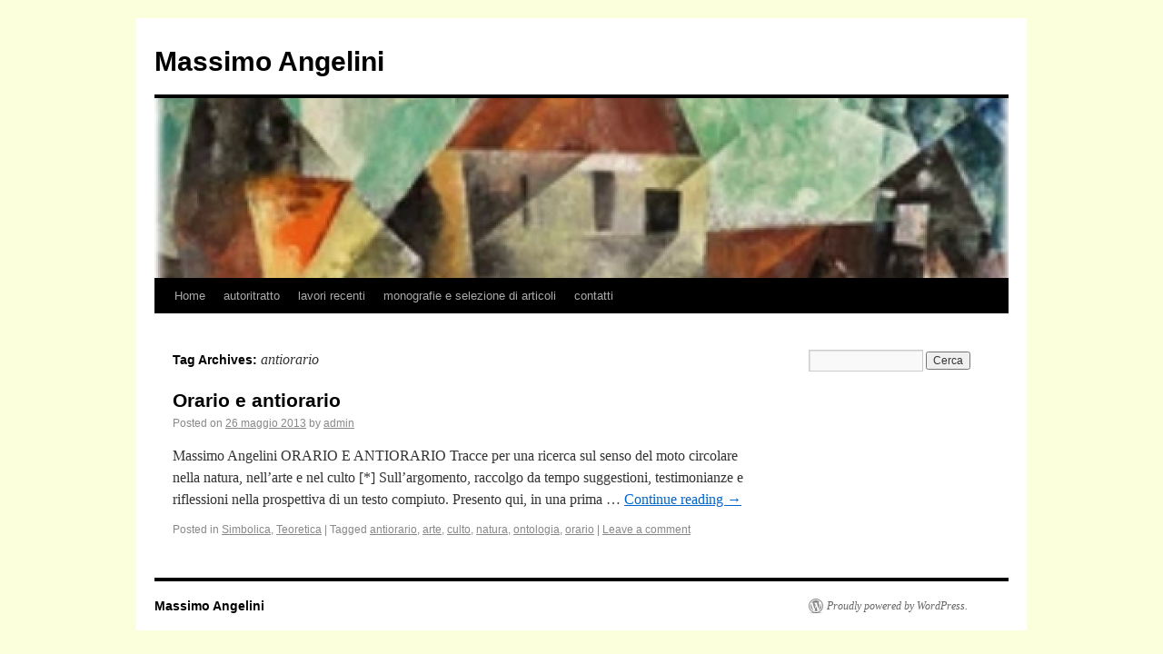

--- FILE ---
content_type: text/html; charset=UTF-8
request_url: http://www.massimoangelini.it/tag/antiorario/
body_size: 7683
content:
<!DOCTYPE html>
<html dir="ltr" lang="it-IT">
<head>
<meta charset="UTF-8" />
<title>antiorario | Massimo Angelini</title>
<link rel="profile" href="http://gmpg.org/xfn/11" />
<link rel="stylesheet" type="text/css" media="all" href="http://www.massimoangelini.it/wp-content/themes/twentyten/style.css" />
<link rel="pingback" href="http://www.massimoangelini.it/xmlrpc.php" />
<link rel="alternate" type="application/rss+xml" title="Massimo Angelini &raquo; Feed" href="http://www.massimoangelini.it/feed/" />
<link rel="alternate" type="application/rss+xml" title="Massimo Angelini &raquo; Feed dei commenti" href="http://www.massimoangelini.it/comments/feed/" />
<link rel="alternate" type="application/rss+xml" title="Massimo Angelini &raquo; antiorario Feed del tag" href="http://www.massimoangelini.it/tag/antiorario/feed/" />
<link rel='stylesheet' id='thickbox-css'  href='http://www.massimoangelini.it/wp-includes/js/thickbox/thickbox.css?ver=20111117' type='text/css' media='all' />
<script type='text/javascript' src='http://www.massimoangelini.it/wp-includes/js/jquery/jquery.js?ver=1.7.1'></script>
<link rel="EditURI" type="application/rsd+xml" title="RSD" href="http://www.massimoangelini.it/xmlrpc.php?rsd" />
<link rel="wlwmanifest" type="application/wlwmanifest+xml" href="http://www.massimoangelini.it/wp-includes/wlwmanifest.xml" /> 
<meta name="generator" content="WordPress 3.3.2" />
<style type="text/css">
body.custom-background { background-color: #fbffdb; }
</style>
</head>

<body class="archive tag tag-antiorario tag-55 custom-background">
<div id="wrapper" class="hfeed">
	<div id="header">
		<div id="masthead">
			<div id="branding" role="banner">
								<div id="site-title">
					<span>
						<a href="http://www.massimoangelini.it/" title="Massimo Angelini" rel="home">Massimo Angelini</a>
					</span>
				</div>
				<div id="site-description"></div>

										<img src="http://www.massimoangelini.it/wp-content/uploads/2024/10/cropped-feininger1.jpg" width="940" height="198" alt="" />
								</div><!-- #branding -->

			<div id="access" role="navigation">
			  				<div class="skip-link screen-reader-text"><a href="#content" title="Skip to content">Skip to content</a></div>
								<div class="menu"><ul><li ><a href="http://www.massimoangelini.it/" title="Home">Home</a></li><li class="page_item page-item-591"><a href="http://www.massimoangelini.it/autoritratto/">autoritratto</a></li><li class="page_item page-item-1051"><a href="http://www.massimoangelini.it/lavori-recenti/">lavori recenti</a></li><li class="page_item page-item-1138"><a href="http://www.massimoangelini.it/monografie-e-articoli/">monografie e selezione di articoli</a></li><li class="page_item page-item-17"><a href="http://www.massimoangelini.it/contatti/">contatti</a></li></ul></div>
			</div><!-- #access -->
		</div><!-- #masthead -->
	</div><!-- #header -->

	<div id="main">

		<div id="container">
			<div id="content" role="main">

				<h1 class="page-title">Tag Archives: <span>antiorario</span></h1>






			<div id="post-774" class="post-774 post type-post status-publish format-standard hentry category-simbolica category-teoretica tag-antiorario tag-arte tag-culto tag-natura tag-ontologia tag-orario">
			<h2 class="entry-title"><a href="http://www.massimoangelini.it/2013-orario-e-antiorario/" title="Permalink to Orario e antiorario" rel="bookmark">Orario e antiorario</a></h2>

			<div class="entry-meta">
				<span class="meta-prep meta-prep-author">Posted on</span> <a href="http://www.massimoangelini.it/2013-orario-e-antiorario/" title="11:28" rel="bookmark"><span class="entry-date">26 maggio 2013</span></a> <span class="meta-sep">by</span> <span class="author vcard"><a class="url fn n" href="http://www.massimoangelini.it/author/admin/" title="View all posts by admin">admin</a></span>			</div><!-- .entry-meta -->

				<div class="entry-summary">
				<p>Massimo Angelini ORARIO E ANTIORARIO Tracce per una ricerca sul senso del moto circolare nella natura, nell&#8217;arte e nel culto [*] Sull’argomento, raccolgo da tempo suggestioni, testimonianze e riflessioni nella prospettiva di un testo compiuto. Presento qui, in una prima &hellip; <a href="http://www.massimoangelini.it/2013-orario-e-antiorario/">Continue reading <span class="meta-nav">&rarr;</span></a></p>
			</div><!-- .entry-summary -->
	
			<div class="entry-utility">
									<span class="cat-links">
						<span class="entry-utility-prep entry-utility-prep-cat-links">Posted in</span> <a href="http://www.massimoangelini.it/category/simbolica/" title="Visualizza tutti gli articoli in Simbolica" rel="category tag">Simbolica</a>, <a href="http://www.massimoangelini.it/category/teoretica/" title="Visualizza tutti gli articoli in Teoretica" rel="category tag">Teoretica</a>					</span>
					<span class="meta-sep">|</span>
													<span class="tag-links">
						<span class="entry-utility-prep entry-utility-prep-tag-links">Tagged</span> <a href="http://www.massimoangelini.it/tag/antiorario/" rel="tag">antiorario</a>, <a href="http://www.massimoangelini.it/tag/arte/" rel="tag">arte</a>, <a href="http://www.massimoangelini.it/tag/culto/" rel="tag">culto</a>, <a href="http://www.massimoangelini.it/tag/natura/" rel="tag">natura</a>, <a href="http://www.massimoangelini.it/tag/ontologia/" rel="tag">ontologia</a>, <a href="http://www.massimoangelini.it/tag/orario/" rel="tag">orario</a>					</span>
					<span class="meta-sep">|</span>
								<span class="comments-link"><a href="http://www.massimoangelini.it/2013-orario-e-antiorario/#respond" title="Commenti a Orario e antiorario">Leave a comment</a></span>
							</div><!-- .entry-utility -->
		</div><!-- #post-## -->

		
	

			</div><!-- #content -->
		</div><!-- #container -->


		<div id="primary" class="widget-area" role="complementary">
			<ul class="xoxo">

<li id="search-3" class="widget-container widget_search"><form role="search" method="get" id="searchform" action="http://www.massimoangelini.it/" >
	<div><label class="screen-reader-text" for="s">Cerca:</label>
	<input type="text" value="" name="s" id="s" />
	<input type="submit" id="searchsubmit" value="Cerca" />
	</div>
	</form></li>			</ul>
		</div><!-- #primary .widget-area -->

	</div><!-- #main -->

	<div id="footer" role="contentinfo">
		<div id="colophon">



			<div id="site-info">
				<a href="http://www.massimoangelini.it/" title="Massimo Angelini" rel="home">
					Massimo Angelini				</a>
			</div><!-- #site-info -->

			<div id="site-generator">
								<a href="http://wordpress.org/" title="Semantic Personal Publishing Platform" rel="generator">Proudly powered by WordPress.</a>
			</div><!-- #site-generator -->

		</div><!-- #colophon -->
	</div><!-- #footer -->

</div><!-- #wrapper -->

<script type='text/javascript'>
/* <![CDATA[ */
var thickboxL10n = {"next":"Succ. \u00bb","prev":"\u00ab Prec.","image":"Immagine","of":"di","close":"Chiudi","noiframes":"Questa funzionalit\u00e0 richiede frame in linea. Si hanno i frame disabilitati o il browser non li supporta.","loadingAnimation":"http:\/\/www.massimoangelini.it\/wp-includes\/js\/thickbox\/loadingAnimation.gif","closeImage":"http:\/\/www.massimoangelini.it\/wp-includes\/js\/thickbox\/tb-close.png"};
/* ]]> */
</script>
<script type='text/javascript' src='http://www.massimoangelini.it/wp-includes/js/thickbox/thickbox.js?ver=3.1-20111117'></script>
</body>
</html>
